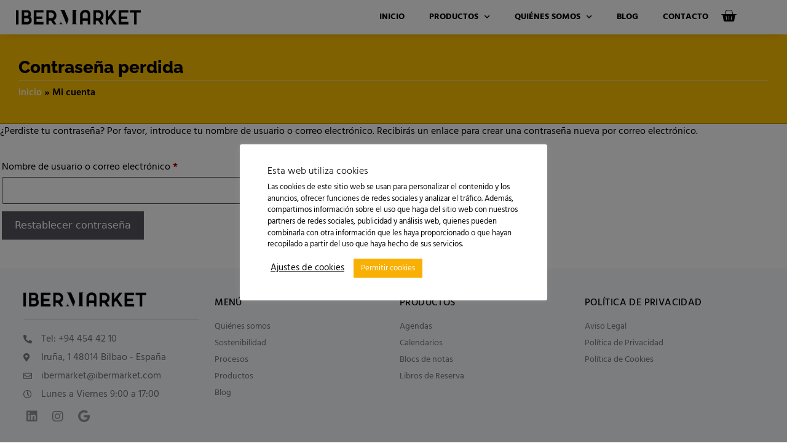

--- FILE ---
content_type: text/css
request_url: https://www.ibermarket.com/wp-content/uploads/elementor/css/post-8.css?ver=1768245960
body_size: 543
content:
.elementor-kit-8{--e-global-color-primary:#000000;--e-global-color-secondary:#FFC003;--e-global-color-text:#000000;--e-global-color-accent:#FFC003;--e-global-color-27be004:#F0F0F0;--e-global-typography-primary-font-weight:600;--e-global-typography-secondary-font-weight:400;--e-global-typography-text-font-weight:400;--e-global-typography-accent-font-weight:500;background-color:#FFFFFF;color:var( --e-global-color-primary );font-family:"Hind", Sans-serif;font-size:16px;}.elementor-kit-8 e-page-transition{background-color:#FFBC7D;}.elementor-kit-8 p{margin-block-end:27px;}.elementor-kit-8 a{color:var( --e-global-color-secondary );}.elementor-kit-8 h1{color:var( --e-global-color-primary );font-family:"Raleway", Sans-serif;font-size:46px;}.elementor-kit-8 h2{color:var( --e-global-color-primary );font-family:"Raleway", Sans-serif;font-size:32px;font-weight:400;}.elementor-kit-8 h3{color:var( --e-global-color-primary );font-size:23px;font-weight:600;}.elementor-kit-8 h5{font-size:18px;}.elementor-section.elementor-section-boxed > .elementor-container{max-width:1440px;}.e-con{--container-max-width:1440px;}.elementor-widget:not(:last-child){margin-block-end:20px;}.elementor-element{--widgets-spacing:20px 20px;--widgets-spacing-row:20px;--widgets-spacing-column:20px;}{}h1.entry-title{display:var(--page-title-display);}.elementor-lightbox{background-color:#FFFFFF;--lightbox-ui-color:#797979;--lightbox-ui-color-hover:#000000;}@media(max-width:1025px){.elementor-section.elementor-section-boxed > .elementor-container{max-width:1024px;}.e-con{--container-max-width:1024px;}}@media(max-width:767px){.elementor-section.elementor-section-boxed > .elementor-container{max-width:767px;}.e-con{--container-max-width:767px;}}/* Start custom CSS */* {
  -webkit-font-smoothing: antialiased;
  -moz-osx-font-smoothing: grayscale;
}
button.single_add_to_cart_button.button.alt {
    background: black;
}

.jet-banner.jet-effect-chico .jet-banner__content::before {
    position: absolute;
    top: 15px;
    right: 15px;
    bottom: 15px;
    left: 15px;
}
.jet-banner.jet-effect-chico .jet-banner__content {
    padding: 1.5em;
}
.jet-banner.jet-effect-chico .jet-banner__title {
    padding: 40% 0 20px;
}
.elementor-widget:not(:last-child) {
    margin-bottom: 0;
}
header.entry-header {
    display: none;
}
.cart_totals h2 {
    display: none;
}
table.shop_table.shop_table_responsive {
    margin: 0;
}
.woocommerce-message {
    background-color: #0b9444;
    color: #ffffff;
    display: none;
}
.elementor-1061 .elementor-element.elementor-element-44367b08 .elementor-jet-single-add-to-cart .cart .quantity {
    display: flex;
    width: 100px;
}
* {
  -webkit-font-smoothing: antialiased;
  -moz-osx-font-smoothing: grayscale;
}
.rank-math-breadcrumb a {
    color: #fff;
    font-size: 16px;
    font-weight: 500;
}
.rank-math-breadcrumb {
    font-size: 16px;
    font-weight: 600;
}
/*ajustes en el menu carrito lateral*/

dl.variation {
    line-height: 10px;
    font-size: 12px;
    font-weight: 300;
}
.elementor-menu-cart__container .elementor-menu-cart__main {
    width: 400px;
    padding: 0 10px;
}
.woocommerce td.product-name .wc-item-meta p, .woocommerce td.product-name .wc-item-meta:last-child, .woocommerce td.product-name dl.variation p, .woocommerce td.product-name dl.variation:last-child {
    margin-bottom: 5px;
}/* End custom CSS */

--- FILE ---
content_type: text/css
request_url: https://www.ibermarket.com/wp-content/uploads/elementor/css/post-9.css?ver=1768245960
body_size: 1407
content:
.elementor-9 .elementor-element.elementor-element-21b990e > .elementor-container > .elementor-column > .elementor-widget-wrap{align-content:center;align-items:center;}.elementor-9 .elementor-element.elementor-element-21b990e .elementor-repeater-item-31f3d9e.jet-parallax-section__layout .jet-parallax-section__image{background-size:auto;}.elementor-bc-flex-widget .elementor-9 .elementor-element.elementor-element-365408a.elementor-column .elementor-widget-wrap{align-items:center;}.elementor-9 .elementor-element.elementor-element-365408a.elementor-column.elementor-element[data-element_type="column"] > .elementor-widget-wrap.elementor-element-populated{align-content:center;align-items:center;}.elementor-widget-image .widget-image-caption{color:var( --e-global-color-text );font-weight:var( --e-global-typography-text-font-weight );}.elementor-9 .elementor-element.elementor-element-0065031 > .elementor-widget-container{margin:0px 0px 0px 0px;padding:0px 0px 0px 0px;}.elementor-9 .elementor-element.elementor-element-0065031{text-align:start;}.elementor-9 .elementor-element.elementor-element-0065031 img{width:80%;}.elementor-bc-flex-widget .elementor-9 .elementor-element.elementor-element-278196a.elementor-column .elementor-widget-wrap{align-items:center;}.elementor-9 .elementor-element.elementor-element-278196a.elementor-column.elementor-element[data-element_type="column"] > .elementor-widget-wrap.elementor-element-populated{align-content:center;align-items:center;}.elementor-widget-nav-menu .elementor-nav-menu .elementor-item{font-weight:var( --e-global-typography-primary-font-weight );}.elementor-widget-nav-menu .elementor-nav-menu--main .elementor-item{color:var( --e-global-color-text );fill:var( --e-global-color-text );}.elementor-widget-nav-menu .elementor-nav-menu--main .elementor-item:hover,
					.elementor-widget-nav-menu .elementor-nav-menu--main .elementor-item.elementor-item-active,
					.elementor-widget-nav-menu .elementor-nav-menu--main .elementor-item.highlighted,
					.elementor-widget-nav-menu .elementor-nav-menu--main .elementor-item:focus{color:var( --e-global-color-accent );fill:var( --e-global-color-accent );}.elementor-widget-nav-menu .elementor-nav-menu--main:not(.e--pointer-framed) .elementor-item:before,
					.elementor-widget-nav-menu .elementor-nav-menu--main:not(.e--pointer-framed) .elementor-item:after{background-color:var( --e-global-color-accent );}.elementor-widget-nav-menu .e--pointer-framed .elementor-item:before,
					.elementor-widget-nav-menu .e--pointer-framed .elementor-item:after{border-color:var( --e-global-color-accent );}.elementor-widget-nav-menu{--e-nav-menu-divider-color:var( --e-global-color-text );}.elementor-widget-nav-menu .elementor-nav-menu--dropdown .elementor-item, .elementor-widget-nav-menu .elementor-nav-menu--dropdown  .elementor-sub-item{font-weight:var( --e-global-typography-accent-font-weight );}.elementor-9 .elementor-element.elementor-element-6f3a631 > .elementor-widget-container{margin:0px 0px 0px 0px;padding:2% 0% 2% 2%;}.elementor-9 .elementor-element.elementor-element-6f3a631 .elementor-menu-toggle{margin-left:auto;background-color:#FFFFFF;}.elementor-9 .elementor-element.elementor-element-6f3a631 .elementor-nav-menu .elementor-item{font-size:14px;font-weight:700;text-transform:uppercase;}.elementor-9 .elementor-element.elementor-element-6f3a631 .elementor-nav-menu--main .elementor-item{color:var( --e-global-color-primary );fill:var( --e-global-color-primary );padding-top:0px;padding-bottom:0px;}.elementor-9 .elementor-element.elementor-element-6f3a631 .elementor-nav-menu--main .elementor-item:hover,
					.elementor-9 .elementor-element.elementor-element-6f3a631 .elementor-nav-menu--main .elementor-item.elementor-item-active,
					.elementor-9 .elementor-element.elementor-element-6f3a631 .elementor-nav-menu--main .elementor-item.highlighted,
					.elementor-9 .elementor-element.elementor-element-6f3a631 .elementor-nav-menu--main .elementor-item:focus{color:#000000;fill:#000000;}.elementor-9 .elementor-element.elementor-element-6f3a631 .elementor-nav-menu--main:not(.e--pointer-framed) .elementor-item:before,
					.elementor-9 .elementor-element.elementor-element-6f3a631 .elementor-nav-menu--main:not(.e--pointer-framed) .elementor-item:after{background-color:var( --e-global-color-secondary );}.elementor-9 .elementor-element.elementor-element-6f3a631 .e--pointer-framed .elementor-item:before,
					.elementor-9 .elementor-element.elementor-element-6f3a631 .e--pointer-framed .elementor-item:after{border-color:var( --e-global-color-secondary );}.elementor-9 .elementor-element.elementor-element-6f3a631 .elementor-nav-menu--main .elementor-item.elementor-item-active{color:#000000;}.elementor-9 .elementor-element.elementor-element-6f3a631 .e--pointer-framed .elementor-item:before{border-width:2px;}.elementor-9 .elementor-element.elementor-element-6f3a631 .e--pointer-framed.e--animation-draw .elementor-item:before{border-width:0 0 2px 2px;}.elementor-9 .elementor-element.elementor-element-6f3a631 .e--pointer-framed.e--animation-draw .elementor-item:after{border-width:2px 2px 0 0;}.elementor-9 .elementor-element.elementor-element-6f3a631 .e--pointer-framed.e--animation-corners .elementor-item:before{border-width:2px 0 0 2px;}.elementor-9 .elementor-element.elementor-element-6f3a631 .e--pointer-framed.e--animation-corners .elementor-item:after{border-width:0 2px 2px 0;}.elementor-9 .elementor-element.elementor-element-6f3a631 .e--pointer-underline .elementor-item:after,
					 .elementor-9 .elementor-element.elementor-element-6f3a631 .e--pointer-overline .elementor-item:before,
					 .elementor-9 .elementor-element.elementor-element-6f3a631 .e--pointer-double-line .elementor-item:before,
					 .elementor-9 .elementor-element.elementor-element-6f3a631 .e--pointer-double-line .elementor-item:after{height:2px;}.elementor-9 .elementor-element.elementor-element-6f3a631 .elementor-nav-menu--dropdown a, .elementor-9 .elementor-element.elementor-element-6f3a631 .elementor-menu-toggle{color:var( --e-global-color-primary );fill:var( --e-global-color-primary );}.elementor-9 .elementor-element.elementor-element-6f3a631 .elementor-nav-menu--dropdown{background-color:#FFFFFF;}.elementor-9 .elementor-element.elementor-element-6f3a631 .elementor-nav-menu--dropdown a:hover,
					.elementor-9 .elementor-element.elementor-element-6f3a631 .elementor-nav-menu--dropdown a:focus,
					.elementor-9 .elementor-element.elementor-element-6f3a631 .elementor-nav-menu--dropdown a.elementor-item-active,
					.elementor-9 .elementor-element.elementor-element-6f3a631 .elementor-nav-menu--dropdown a.highlighted,
					.elementor-9 .elementor-element.elementor-element-6f3a631 .elementor-menu-toggle:hover,
					.elementor-9 .elementor-element.elementor-element-6f3a631 .elementor-menu-toggle:focus{color:var( --e-global-color-secondary );}.elementor-9 .elementor-element.elementor-element-6f3a631 .elementor-nav-menu--dropdown a:hover,
					.elementor-9 .elementor-element.elementor-element-6f3a631 .elementor-nav-menu--dropdown a:focus,
					.elementor-9 .elementor-element.elementor-element-6f3a631 .elementor-nav-menu--dropdown a.elementor-item-active,
					.elementor-9 .elementor-element.elementor-element-6f3a631 .elementor-nav-menu--dropdown a.highlighted{background-color:#FFFFFF;}.elementor-9 .elementor-element.elementor-element-6f3a631 .elementor-nav-menu--dropdown a.elementor-item-active{color:var( --e-global-color-secondary );background-color:#FFFFFF;}.elementor-9 .elementor-element.elementor-element-6f3a631 .elementor-nav-menu--dropdown .elementor-item, .elementor-9 .elementor-element.elementor-element-6f3a631 .elementor-nav-menu--dropdown  .elementor-sub-item{font-size:15px;font-weight:500;}.elementor-9 .elementor-element.elementor-element-6f3a631 .elementor-nav-menu--main .elementor-nav-menu--dropdown, .elementor-9 .elementor-element.elementor-element-6f3a631 .elementor-nav-menu__container.elementor-nav-menu--dropdown{box-shadow:0px 10px 20px -10px rgba(0,0,0,0.5);}.elementor-9 .elementor-element.elementor-element-6f3a631 .elementor-nav-menu--dropdown a{padding-left:17px;padding-right:17px;padding-top:8px;padding-bottom:8px;}.elementor-9 .elementor-element.elementor-element-6f3a631 .elementor-nav-menu--main > .elementor-nav-menu > li > .elementor-nav-menu--dropdown, .elementor-9 .elementor-element.elementor-element-6f3a631 .elementor-nav-menu__container.elementor-nav-menu--dropdown{margin-top:12px !important;}.elementor-9 .elementor-element.elementor-element-6f3a631 div.elementor-menu-toggle{color:#000000;}.elementor-9 .elementor-element.elementor-element-6f3a631 div.elementor-menu-toggle svg{fill:#000000;}.elementor-bc-flex-widget .elementor-9 .elementor-element.elementor-element-328b924.elementor-column .elementor-widget-wrap{align-items:center;}.elementor-9 .elementor-element.elementor-element-328b924.elementor-column.elementor-element[data-element_type="column"] > .elementor-widget-wrap.elementor-element-populated{align-content:center;align-items:center;}.elementor-widget-woocommerce-menu-cart .elementor-menu-cart__toggle .elementor-button{font-weight:var( --e-global-typography-primary-font-weight );}.elementor-widget-woocommerce-menu-cart .elementor-menu-cart__product-name a{font-weight:var( --e-global-typography-primary-font-weight );}.elementor-widget-woocommerce-menu-cart .elementor-menu-cart__product-price{font-weight:var( --e-global-typography-primary-font-weight );}.elementor-widget-woocommerce-menu-cart .elementor-menu-cart__footer-buttons .elementor-button{font-weight:var( --e-global-typography-primary-font-weight );}.elementor-widget-woocommerce-menu-cart .elementor-menu-cart__footer-buttons a.elementor-button--view-cart{font-weight:var( --e-global-typography-primary-font-weight );}.elementor-widget-woocommerce-menu-cart .elementor-menu-cart__footer-buttons a.elementor-button--checkout{font-weight:var( --e-global-typography-primary-font-weight );}.elementor-widget-woocommerce-menu-cart .woocommerce-mini-cart__empty-message{font-weight:var( --e-global-typography-primary-font-weight );}.elementor-9 .elementor-element.elementor-element-7d79d36{--main-alignment:left;--side-cart-alignment-transform:translateX(100%);--side-cart-alignment-left:auto;--side-cart-alignment-right:0;--divider-style:solid;--subtotal-divider-style:solid;--elementor-remove-from-cart-button:none;--remove-from-cart-button:block;--toggle-button-icon-color:var( --e-global-color-primary );--toggle-button-border-width:0px;--toggle-icon-size:26px;--toggle-icon-padding:0px 0px 0px 0px;--items-indicator-text-color:#FFFFFF;--items-indicator-background-color:var( --e-global-color-secondary );--cart-border-style:none;--product-price-color:#AAAAAA;--product-divider-gap:3px;--cart-footer-layout:1fr 1fr;--products-max-height-sidecart:calc(100vh - 240px);--products-max-height-minicart:calc(100vh - 385px);--space-between-buttons:10px;--view-cart-button-text-color:#FFFFFF;--view-cart-button-background-color:var( --e-global-color-primary );--checkout-button-text-color:#FFFFFF;--checkout-button-background-color:var( --e-global-color-primary );}body:not(.rtl) .elementor-9 .elementor-element.elementor-element-7d79d36 .elementor-menu-cart__toggle .elementor-button-icon .elementor-button-icon-qty[data-counter]{right:-0.9em;top:-0.9em;}body.rtl .elementor-9 .elementor-element.elementor-element-7d79d36 .elementor-menu-cart__toggle .elementor-button-icon .elementor-button-icon-qty[data-counter]{right:0.9em;top:-0.9em;left:auto;}.elementor-9 .elementor-element.elementor-element-7d79d36 .widget_shopping_cart_content{--subtotal-divider-left-width:0;--subtotal-divider-right-width:0;}.elementor-9 .elementor-element.elementor-element-7d79d36 .elementor-menu-cart__product-name a{font-size:16px;font-weight:600;text-transform:uppercase;line-height:1.1em;color:var( --e-global-color-primary );}.elementor-9 .elementor-element.elementor-element-7d79d36 .elementor-menu-cart__product-price{font-size:15px;font-weight:400;}.elementor-9 .elementor-element.elementor-element-7d79d36 .elementor-menu-cart__footer-buttons .elementor-button{font-size:14px;font-weight:500;}.elementor-9 .elementor-element.elementor-element-21b990e:not(.elementor-motion-effects-element-type-background), .elementor-9 .elementor-element.elementor-element-21b990e > .elementor-motion-effects-container > .elementor-motion-effects-layer{background-color:#FFFFFF;}.elementor-9 .elementor-element.elementor-element-21b990e{box-shadow:0px 9px 14px -10px rgba(0, 0, 0, 0.16);transition:background 0.3s, border 0.3s, border-radius 0.3s, box-shadow 0.3s;padding:0% 2% 0% 2%;}.elementor-9 .elementor-element.elementor-element-21b990e > .elementor-background-overlay{transition:background 0.3s, border-radius 0.3s, opacity 0.3s;}.elementor-theme-builder-content-area{height:400px;}.elementor-location-header:before, .elementor-location-footer:before{content:"";display:table;clear:both;}@media(max-width:1025px){.elementor-9 .elementor-element.elementor-element-0065031 img{width:100%;}.elementor-9 .elementor-element.elementor-element-6f3a631{--nav-menu-icon-size:29px;}}@media(min-width:768px){.elementor-9 .elementor-element.elementor-element-365408a{width:20.655%;}.elementor-9 .elementor-element.elementor-element-278196a{width:72.616%;}.elementor-9 .elementor-element.elementor-element-328b924{width:6.038%;}}@media(max-width:1025px) and (min-width:768px){.elementor-9 .elementor-element.elementor-element-365408a{width:25%;}.elementor-9 .elementor-element.elementor-element-278196a{width:70%;}.elementor-9 .elementor-element.elementor-element-328b924{width:5%;}}@media(max-width:767px){.elementor-9 .elementor-element.elementor-element-365408a{width:60%;}.elementor-9 .elementor-element.elementor-element-0065031{width:var( --container-widget-width, 76% );max-width:76%;--container-widget-width:76%;--container-widget-flex-grow:0;align-self:center;text-align:start;}.elementor-9 .elementor-element.elementor-element-0065031 img{width:100%;}.elementor-9 .elementor-element.elementor-element-278196a{width:28%;}.elementor-9 .elementor-element.elementor-element-6f3a631{width:var( --container-widget-width, 100% );max-width:100%;--container-widget-width:100%;--container-widget-flex-grow:0;--nav-menu-icon-size:24px;}.elementor-9 .elementor-element.elementor-element-6f3a631 > .elementor-widget-container{padding:0px 0px 0px 0px;}.elementor-9 .elementor-element.elementor-element-6f3a631 .elementor-menu-toggle{border-width:0px;}.elementor-9 .elementor-element.elementor-element-328b924{width:12%;}.elementor-9 .elementor-element.elementor-element-7d79d36{width:var( --container-widget-width, 100% );max-width:100%;--container-widget-width:100%;--container-widget-flex-grow:0;align-self:center;}.elementor-9 .elementor-element.elementor-element-21b990e{padding:11px 10px 11px 010px;}}

--- FILE ---
content_type: text/css
request_url: https://www.ibermarket.com/wp-content/uploads/elementor/css/post-98.css?ver=1768245960
body_size: 1172
content:
.elementor-98 .elementor-element.elementor-element-349dc71 .elementor-repeater-item-4c486d3.jet-parallax-section__layout .jet-parallax-section__image{background-size:auto;}.elementor-98 .elementor-element.elementor-element-f981ebd > .elementor-element-populated{padding:0% 5% 0% 0%;}.elementor-widget-image .widget-image-caption{color:var( --e-global-color-text );font-weight:var( --e-global-typography-text-font-weight );}.elementor-98 .elementor-element.elementor-element-883eaec{text-align:start;}.elementor-98 .elementor-element.elementor-element-883eaec img{width:70%;}.elementor-widget-divider{--divider-color:var( --e-global-color-secondary );}.elementor-widget-divider .elementor-divider__text{color:var( --e-global-color-secondary );font-weight:var( --e-global-typography-secondary-font-weight );}.elementor-widget-divider.elementor-view-stacked .elementor-icon{background-color:var( --e-global-color-secondary );}.elementor-widget-divider.elementor-view-framed .elementor-icon, .elementor-widget-divider.elementor-view-default .elementor-icon{color:var( --e-global-color-secondary );border-color:var( --e-global-color-secondary );}.elementor-widget-divider.elementor-view-framed .elementor-icon, .elementor-widget-divider.elementor-view-default .elementor-icon svg{fill:var( --e-global-color-secondary );}.elementor-98 .elementor-element.elementor-element-2bb4efe{--divider-border-style:solid;--divider-color:#C9C9C9;--divider-border-width:1px;}.elementor-98 .elementor-element.elementor-element-2bb4efe .elementor-divider-separator{width:100%;}.elementor-98 .elementor-element.elementor-element-2bb4efe .elementor-divider{padding-block-start:20px;padding-block-end:20px;}.elementor-widget-icon-list .elementor-icon-list-item:not(:last-child):after{border-color:var( --e-global-color-text );}.elementor-widget-icon-list .elementor-icon-list-icon i{color:var( --e-global-color-primary );}.elementor-widget-icon-list .elementor-icon-list-icon svg{fill:var( --e-global-color-primary );}.elementor-widget-icon-list .elementor-icon-list-item > .elementor-icon-list-text, .elementor-widget-icon-list .elementor-icon-list-item > a{font-weight:var( --e-global-typography-text-font-weight );}.elementor-widget-icon-list .elementor-icon-list-text{color:var( --e-global-color-secondary );}.elementor-98 .elementor-element.elementor-element-3a226ec .elementor-icon-list-items:not(.elementor-inline-items) .elementor-icon-list-item:not(:last-child){padding-block-end:calc(6px/2);}.elementor-98 .elementor-element.elementor-element-3a226ec .elementor-icon-list-items:not(.elementor-inline-items) .elementor-icon-list-item:not(:first-child){margin-block-start:calc(6px/2);}.elementor-98 .elementor-element.elementor-element-3a226ec .elementor-icon-list-items.elementor-inline-items .elementor-icon-list-item{margin-inline:calc(6px/2);}.elementor-98 .elementor-element.elementor-element-3a226ec .elementor-icon-list-items.elementor-inline-items{margin-inline:calc(-6px/2);}.elementor-98 .elementor-element.elementor-element-3a226ec .elementor-icon-list-items.elementor-inline-items .elementor-icon-list-item:after{inset-inline-end:calc(-6px/2);}.elementor-98 .elementor-element.elementor-element-3a226ec .elementor-icon-list-icon i{color:#7B7B7B;transition:color 0.3s;}.elementor-98 .elementor-element.elementor-element-3a226ec .elementor-icon-list-icon svg{fill:#7B7B7B;transition:fill 0.3s;}.elementor-98 .elementor-element.elementor-element-3a226ec{--e-icon-list-icon-size:14px;--icon-vertical-offset:0px;}.elementor-98 .elementor-element.elementor-element-3a226ec .elementor-icon-list-icon{padding-inline-end:6px;}.elementor-98 .elementor-element.elementor-element-3a226ec .elementor-icon-list-text{color:#737373;transition:color 0.3s;}.elementor-98 .elementor-element.elementor-element-e4977dd{--grid-template-columns:repeat(0, auto);--icon-size:20px;--grid-column-gap:10px;--grid-row-gap:2px;}.elementor-98 .elementor-element.elementor-element-e4977dd .elementor-widget-container{text-align:left;}.elementor-98 .elementor-element.elementor-element-e4977dd > .elementor-widget-container{margin:10px 0px 0px 0px;}.elementor-98 .elementor-element.elementor-element-e4977dd .elementor-social-icon{background-color:#E9E9E900;--icon-padding:0.2em;}.elementor-98 .elementor-element.elementor-element-e4977dd .elementor-social-icon i{color:#959595;}.elementor-98 .elementor-element.elementor-element-e4977dd .elementor-social-icon svg{fill:#959595;}.elementor-widget-heading .elementor-heading-title{font-weight:var( --e-global-typography-primary-font-weight );color:var( --e-global-color-primary );}.elementor-98 .elementor-element.elementor-element-52dbaeb > .elementor-widget-container{padding:0px 0px 020px 0px;}.elementor-98 .elementor-element.elementor-element-52dbaeb .elementor-heading-title{font-size:16px;font-weight:500;text-transform:uppercase;letter-spacing:0.4px;}.elementor-98 .elementor-element.elementor-element-9fd99ca .elementor-icon-list-items:not(.elementor-inline-items) .elementor-icon-list-item:not(:last-child){padding-block-end:calc(6px/2);}.elementor-98 .elementor-element.elementor-element-9fd99ca .elementor-icon-list-items:not(.elementor-inline-items) .elementor-icon-list-item:not(:first-child){margin-block-start:calc(6px/2);}.elementor-98 .elementor-element.elementor-element-9fd99ca .elementor-icon-list-items.elementor-inline-items .elementor-icon-list-item{margin-inline:calc(6px/2);}.elementor-98 .elementor-element.elementor-element-9fd99ca .elementor-icon-list-items.elementor-inline-items{margin-inline:calc(-6px/2);}.elementor-98 .elementor-element.elementor-element-9fd99ca .elementor-icon-list-items.elementor-inline-items .elementor-icon-list-item:after{inset-inline-end:calc(-6px/2);}.elementor-98 .elementor-element.elementor-element-9fd99ca .elementor-icon-list-icon i{color:#A2A2A2;transition:color 0.3s;}.elementor-98 .elementor-element.elementor-element-9fd99ca .elementor-icon-list-icon svg{fill:#A2A2A2;transition:fill 0.3s;}.elementor-98 .elementor-element.elementor-element-9fd99ca{--e-icon-list-icon-size:12px;--e-icon-list-icon-align:left;--e-icon-list-icon-margin:0 calc(var(--e-icon-list-icon-size, 1em) * 0.25) 0 0;--icon-vertical-offset:0px;}.elementor-98 .elementor-element.elementor-element-9fd99ca .elementor-icon-list-icon{padding-inline-end:0px;}.elementor-98 .elementor-element.elementor-element-9fd99ca .elementor-icon-list-item > .elementor-icon-list-text, .elementor-98 .elementor-element.elementor-element-9fd99ca .elementor-icon-list-item > a{font-size:14px;font-weight:400;}.elementor-98 .elementor-element.elementor-element-9fd99ca .elementor-icon-list-text{color:#777777;transition:color 0.3s;}.elementor-98 .elementor-element.elementor-element-8e9974a > .elementor-widget-container{padding:0px 0px 020px 0px;}.elementor-98 .elementor-element.elementor-element-8e9974a .elementor-heading-title{font-size:16px;font-weight:500;text-transform:uppercase;letter-spacing:0.4px;}.elementor-98 .elementor-element.elementor-element-06065bd .elementor-icon-list-items:not(.elementor-inline-items) .elementor-icon-list-item:not(:last-child){padding-block-end:calc(6px/2);}.elementor-98 .elementor-element.elementor-element-06065bd .elementor-icon-list-items:not(.elementor-inline-items) .elementor-icon-list-item:not(:first-child){margin-block-start:calc(6px/2);}.elementor-98 .elementor-element.elementor-element-06065bd .elementor-icon-list-items.elementor-inline-items .elementor-icon-list-item{margin-inline:calc(6px/2);}.elementor-98 .elementor-element.elementor-element-06065bd .elementor-icon-list-items.elementor-inline-items{margin-inline:calc(-6px/2);}.elementor-98 .elementor-element.elementor-element-06065bd .elementor-icon-list-items.elementor-inline-items .elementor-icon-list-item:after{inset-inline-end:calc(-6px/2);}.elementor-98 .elementor-element.elementor-element-06065bd .elementor-icon-list-icon i{color:#A2A2A2;transition:color 0.3s;}.elementor-98 .elementor-element.elementor-element-06065bd .elementor-icon-list-icon svg{fill:#A2A2A2;transition:fill 0.3s;}.elementor-98 .elementor-element.elementor-element-06065bd{--e-icon-list-icon-size:12px;--e-icon-list-icon-align:left;--e-icon-list-icon-margin:0 calc(var(--e-icon-list-icon-size, 1em) * 0.25) 0 0;--icon-vertical-offset:0px;}.elementor-98 .elementor-element.elementor-element-06065bd .elementor-icon-list-icon{padding-inline-end:0px;}.elementor-98 .elementor-element.elementor-element-06065bd .elementor-icon-list-item > .elementor-icon-list-text, .elementor-98 .elementor-element.elementor-element-06065bd .elementor-icon-list-item > a{font-size:14px;font-weight:400;}.elementor-98 .elementor-element.elementor-element-06065bd .elementor-icon-list-text{color:#777777;transition:color 0.3s;}.elementor-98 .elementor-element.elementor-element-a110d74 > .elementor-widget-container{padding:0px 0px 020px 0px;}.elementor-98 .elementor-element.elementor-element-a110d74 .elementor-heading-title{font-size:16px;font-weight:500;text-transform:uppercase;letter-spacing:0.4px;}.elementor-98 .elementor-element.elementor-element-d1f06e4 .elementor-icon-list-items:not(.elementor-inline-items) .elementor-icon-list-item:not(:last-child){padding-block-end:calc(6px/2);}.elementor-98 .elementor-element.elementor-element-d1f06e4 .elementor-icon-list-items:not(.elementor-inline-items) .elementor-icon-list-item:not(:first-child){margin-block-start:calc(6px/2);}.elementor-98 .elementor-element.elementor-element-d1f06e4 .elementor-icon-list-items.elementor-inline-items .elementor-icon-list-item{margin-inline:calc(6px/2);}.elementor-98 .elementor-element.elementor-element-d1f06e4 .elementor-icon-list-items.elementor-inline-items{margin-inline:calc(-6px/2);}.elementor-98 .elementor-element.elementor-element-d1f06e4 .elementor-icon-list-items.elementor-inline-items .elementor-icon-list-item:after{inset-inline-end:calc(-6px/2);}.elementor-98 .elementor-element.elementor-element-d1f06e4 .elementor-icon-list-icon i{color:#A2A2A2;transition:color 0.3s;}.elementor-98 .elementor-element.elementor-element-d1f06e4 .elementor-icon-list-icon svg{fill:#A2A2A2;transition:fill 0.3s;}.elementor-98 .elementor-element.elementor-element-d1f06e4{--e-icon-list-icon-size:12px;--e-icon-list-icon-align:left;--e-icon-list-icon-margin:0 calc(var(--e-icon-list-icon-size, 1em) * 0.25) 0 0;--icon-vertical-offset:0px;}.elementor-98 .elementor-element.elementor-element-d1f06e4 .elementor-icon-list-icon{padding-inline-end:0px;}.elementor-98 .elementor-element.elementor-element-d1f06e4 .elementor-icon-list-item > .elementor-icon-list-text, .elementor-98 .elementor-element.elementor-element-d1f06e4 .elementor-icon-list-item > a{font-size:14px;font-weight:400;}.elementor-98 .elementor-element.elementor-element-d1f06e4 .elementor-icon-list-text{color:#777777;transition:color 0.3s;}.elementor-98 .elementor-element.elementor-element-349dc71:not(.elementor-motion-effects-element-type-background), .elementor-98 .elementor-element.elementor-element-349dc71 > .elementor-motion-effects-container > .elementor-motion-effects-layer{background-color:#F7F8FA;}.elementor-98 .elementor-element.elementor-element-349dc71 > .elementor-container{max-width:1320px;}.elementor-98 .elementor-element.elementor-element-349dc71{transition:background 0.3s, border 0.3s, border-radius 0.3s, box-shadow 0.3s;margin-top:3%;margin-bottom:0%;padding:3% 3% 3% 3%;}.elementor-98 .elementor-element.elementor-element-349dc71 > .elementor-background-overlay{transition:background 0.3s, border-radius 0.3s, opacity 0.3s;}.elementor-98 .elementor-element.elementor-element-d9ab522 > .elementor-container > .elementor-column > .elementor-widget-wrap{align-content:center;align-items:center;}.elementor-98 .elementor-element.elementor-element-d9ab522 .elementor-repeater-item-9a384a8.jet-parallax-section__layout .jet-parallax-section__image{background-size:auto;}.elementor-98 .elementor-element.elementor-element-3831531{text-align:center;}.elementor-98 .elementor-element.elementor-element-3831531 .elementor-heading-title{font-size:14px;font-weight:400;color:#000000;}.elementor-98 .elementor-element.elementor-element-d9ab522:not(.elementor-motion-effects-element-type-background), .elementor-98 .elementor-element.elementor-element-d9ab522 > .elementor-motion-effects-container > .elementor-motion-effects-layer{background-color:#EDEDED;}.elementor-98 .elementor-element.elementor-element-d9ab522 > .elementor-container{max-width:1320px;}.elementor-98 .elementor-element.elementor-element-d9ab522{transition:background 0.3s, border 0.3s, border-radius 0.3s, box-shadow 0.3s;padding:10px 0px 10px 0px;}.elementor-98 .elementor-element.elementor-element-d9ab522 > .elementor-background-overlay{transition:background 0.3s, border-radius 0.3s, opacity 0.3s;}.elementor-theme-builder-content-area{height:400px;}.elementor-location-header:before, .elementor-location-footer:before{content:"";display:table;clear:both;}@media(max-width:767px){.elementor-98 .elementor-element.elementor-element-f981ebd > .elementor-element-populated{padding:0px 0px 0px 0px;}.elementor-98 .elementor-element.elementor-element-883eaec{text-align:center;}.elementor-98 .elementor-element.elementor-element-883eaec img{width:60%;}.elementor-98 .elementor-element.elementor-element-2bb4efe .elementor-divider-separator{width:55%;margin:0 auto;margin-center:0;}.elementor-98 .elementor-element.elementor-element-2bb4efe .elementor-divider{text-align:center;padding-block-start:8px;padding-block-end:8px;}.elementor-98 .elementor-element.elementor-element-e4977dd .elementor-widget-container{text-align:center;}.elementor-98 .elementor-element.elementor-element-42ff6ef > .elementor-widget-wrap > .elementor-widget:not(.elementor-widget__width-auto):not(.elementor-widget__width-initial):not(:last-child):not(.elementor-absolute){margin-block-end:10px;}.elementor-98 .elementor-element.elementor-element-52dbaeb > .elementor-widget-container{padding:0px 0px 0px 0px;}.elementor-98 .elementor-element.elementor-element-52dbaeb{text-align:center;}.elementor-98 .elementor-element.elementor-element-9fd99ca .elementor-icon-list-items:not(.elementor-inline-items) .elementor-icon-list-item:not(:last-child){padding-block-end:calc(0px/2);}.elementor-98 .elementor-element.elementor-element-9fd99ca .elementor-icon-list-items:not(.elementor-inline-items) .elementor-icon-list-item:not(:first-child){margin-block-start:calc(0px/2);}.elementor-98 .elementor-element.elementor-element-9fd99ca .elementor-icon-list-items.elementor-inline-items .elementor-icon-list-item{margin-inline:calc(0px/2);}.elementor-98 .elementor-element.elementor-element-9fd99ca .elementor-icon-list-items.elementor-inline-items{margin-inline:calc(-0px/2);}.elementor-98 .elementor-element.elementor-element-9fd99ca .elementor-icon-list-items.elementor-inline-items .elementor-icon-list-item:after{inset-inline-end:calc(-0px/2);}.elementor-98 .elementor-element.elementor-element-c14cc26 > .elementor-widget-wrap > .elementor-widget:not(.elementor-widget__width-auto):not(.elementor-widget__width-initial):not(:last-child):not(.elementor-absolute){margin-block-end:10px;}.elementor-98 .elementor-element.elementor-element-8e9974a > .elementor-widget-container{padding:0px 0px 0px 0px;}.elementor-98 .elementor-element.elementor-element-8e9974a{text-align:center;}.elementor-98 .elementor-element.elementor-element-06065bd .elementor-icon-list-items:not(.elementor-inline-items) .elementor-icon-list-item:not(:last-child){padding-block-end:calc(0px/2);}.elementor-98 .elementor-element.elementor-element-06065bd .elementor-icon-list-items:not(.elementor-inline-items) .elementor-icon-list-item:not(:first-child){margin-block-start:calc(0px/2);}.elementor-98 .elementor-element.elementor-element-06065bd .elementor-icon-list-items.elementor-inline-items .elementor-icon-list-item{margin-inline:calc(0px/2);}.elementor-98 .elementor-element.elementor-element-06065bd .elementor-icon-list-items.elementor-inline-items{margin-inline:calc(-0px/2);}.elementor-98 .elementor-element.elementor-element-06065bd .elementor-icon-list-items.elementor-inline-items .elementor-icon-list-item:after{inset-inline-end:calc(-0px/2);}.elementor-98 .elementor-element.elementor-element-0eb7f65 > .elementor-widget-wrap > .elementor-widget:not(.elementor-widget__width-auto):not(.elementor-widget__width-initial):not(:last-child):not(.elementor-absolute){margin-block-end:10px;}.elementor-98 .elementor-element.elementor-element-a110d74 > .elementor-widget-container{padding:0px 0px 0px 0px;}.elementor-98 .elementor-element.elementor-element-a110d74{text-align:center;}.elementor-98 .elementor-element.elementor-element-d1f06e4 .elementor-icon-list-items:not(.elementor-inline-items) .elementor-icon-list-item:not(:last-child){padding-block-end:calc(0px/2);}.elementor-98 .elementor-element.elementor-element-d1f06e4 .elementor-icon-list-items:not(.elementor-inline-items) .elementor-icon-list-item:not(:first-child){margin-block-start:calc(0px/2);}.elementor-98 .elementor-element.elementor-element-d1f06e4 .elementor-icon-list-items.elementor-inline-items .elementor-icon-list-item{margin-inline:calc(0px/2);}.elementor-98 .elementor-element.elementor-element-d1f06e4 .elementor-icon-list-items.elementor-inline-items{margin-inline:calc(-0px/2);}.elementor-98 .elementor-element.elementor-element-d1f06e4 .elementor-icon-list-items.elementor-inline-items .elementor-icon-list-item:after{inset-inline-end:calc(-0px/2);}.elementor-98 .elementor-element.elementor-element-349dc71{padding:20px 0px 20px 0px;}.elementor-98 .elementor-element.elementor-element-3831531{text-align:center;}.elementor-98 .elementor-element.elementor-element-3831531 .elementor-heading-title{font-size:12px;}}

--- FILE ---
content_type: text/css
request_url: https://www.ibermarket.com/wp-content/uploads/elementor/css/post-1217.css?ver=1768246324
body_size: 253
content:
.elementor-1217 .elementor-element.elementor-element-8434869 .elementor-repeater-item-9a6c6d7.jet-parallax-section__layout .jet-parallax-section__image{background-size:auto;}.elementor-widget-heading .elementor-heading-title{font-weight:var( --e-global-typography-primary-font-weight );color:var( --e-global-color-primary );}.elementor-1217 .elementor-element.elementor-element-5610a16 .elementor-heading-title{font-size:28px;font-weight:800;}.elementor-widget-divider{--divider-color:var( --e-global-color-secondary );}.elementor-widget-divider .elementor-divider__text{color:var( --e-global-color-secondary );font-weight:var( --e-global-typography-secondary-font-weight );}.elementor-widget-divider.elementor-view-stacked .elementor-icon{background-color:var( --e-global-color-secondary );}.elementor-widget-divider.elementor-view-framed .elementor-icon, .elementor-widget-divider.elementor-view-default .elementor-icon{color:var( --e-global-color-secondary );border-color:var( --e-global-color-secondary );}.elementor-widget-divider.elementor-view-framed .elementor-icon, .elementor-widget-divider.elementor-view-default .elementor-icon svg{fill:var( --e-global-color-secondary );}.elementor-1217 .elementor-element.elementor-element-f82a479{--divider-border-style:solid;--divider-color:#FBDF8E;--divider-border-width:1px;}.elementor-1217 .elementor-element.elementor-element-f82a479 .elementor-divider-separator{width:100%;}.elementor-1217 .elementor-element.elementor-element-f82a479 .elementor-divider{padding-block-start:7px;padding-block-end:7px;}.elementor-1217 .elementor-element.elementor-element-8434869:not(.elementor-motion-effects-element-type-background), .elementor-1217 .elementor-element.elementor-element-8434869 > .elementor-motion-effects-container > .elementor-motion-effects-layer{background-color:var( --e-global-color-secondary );}.elementor-1217 .elementor-element.elementor-element-8434869 > .elementor-background-overlay{background-image:url("https://www.ibermarket.com/wp-content/uploads/2021/05/funky-lines.png");opacity:0.2;transition:background 0.3s, border-radius 0.3s, opacity 0.3s;}.elementor-1217 .elementor-element.elementor-element-8434869{border-style:solid;border-width:0px 0px 2px 0px;border-color:#C89600;transition:background 0.3s, border 0.3s, border-radius 0.3s, box-shadow 0.3s;margin-top:0px;margin-bottom:0px;padding:030px 20px 0px 20px;}.elementor-1217 .elementor-element.elementor-element-8434869, .elementor-1217 .elementor-element.elementor-element-8434869 > .elementor-background-overlay{border-radius:0px 0px 0px 0px;}.elementor-1217 .elementor-element.elementor-element-d04cb8c .elementor-repeater-item-bddab6d.jet-parallax-section__layout .jet-parallax-section__image{background-size:auto;}.elementor-1217 .elementor-element.elementor-element-c8f3214 > .elementor-element-populated{padding:0px 0px 0px 0px;}.elementor-widget-theme-post-content{color:var( --e-global-color-text );font-weight:var( --e-global-typography-text-font-weight );}.elementor-1217 .elementor-element.elementor-element-d04cb8c{margin-top:0px;margin-bottom:0px;padding:0px 0px 0px 0px;}

--- FILE ---
content_type: application/javascript
request_url: https://www.ibermarket.com/wp-content/plugins/product-quantity-for-woocommerce/includes/js/alg-wc-pq-force-min-max-check.min.js?ver=5.2.2
body_size: -105
content:
function alg_pq_check_qty_min_max_for_input(qty_input){if(qty_input.length){var attr_min=qty_input.attr('min');var attr_max=qty_input.attr('max');if(typeof attr_min!==typeof undefined&&false!==attr_min&&''!==attr_min&&parseFloat(qty_input.val())<parseFloat(attr_min)){qty_input.val(attr_min)}else if(typeof attr_max!==typeof undefined&&false!==attr_max&&''!==attr_max&&parseFloat(qty_input.val())>parseFloat(attr_max)){qty_input.val(attr_max)}}}function alg_pq_check_qty_min_max_all(){jQuery('input[id^=quantity_]').each(function(){alg_pq_check_qty_min_max_for_input(jQuery(this))})}if(force_min_max_check_options.force_check_min_max_periodically){setInterval(alg_pq_check_qty_min_max_all,force_min_max_check_options.force_check_min_max_periodically_ms)}if(force_min_max_check_options.force_check_min_max_on_change){jQuery(document).on('change','input[id^=quantity_]',function(){alg_pq_check_qty_min_max_for_input(jQuery(this))})}